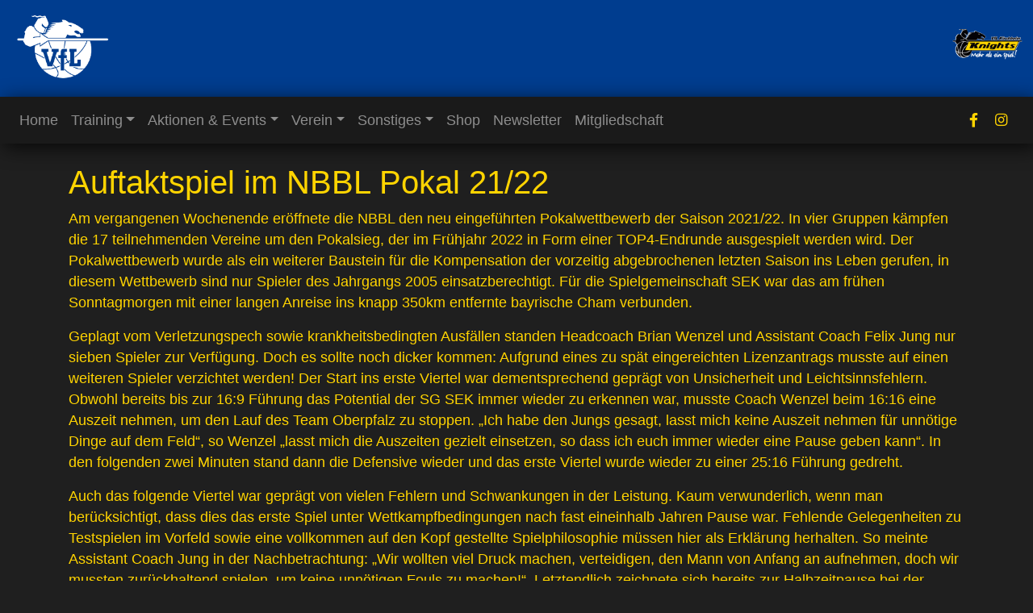

--- FILE ---
content_type: text/html; charset=UTF-8
request_url: https://vflbb.de/auftaktspiel-im-nbbl-pokal-21-22-1327/
body_size: 14111
content:
<!DOCTYPE html>
<html lang="en">
<head>
    <meta charset="UTF-8">
    <meta name="viewport" content="width=device-width, initial-scale=1.0">
    <meta http-equiv="X-UA-Compatible" content="ie=edge">
    <title>
        VfL Kirchheim Basketball    </title>

    <style>
#wpadminbar #wp-admin-bar-wsm_free_top_button .ab-icon:before {
	content: "\f239";
	color: #FF9800;
	top: 3px;
}
</style><meta name='robots' content='max-image-preview:large' />
<link rel="alternate" type="application/rss+xml" title="VfL Kirchheim Basketball &raquo; Auftaktspiel im NBBL Pokal 21/22-Kommentar-Feed" href="https://vflbb.de/auftaktspiel-im-nbbl-pokal-21-22-1327/feed/" />
<link rel="alternate" title="oEmbed (JSON)" type="application/json+oembed" href="https://vflbb.de/wp-json/oembed/1.0/embed?url=https%3A%2F%2Fvflbb.de%2Fauftaktspiel-im-nbbl-pokal-21-22-1327%2F" />
<link rel="alternate" title="oEmbed (XML)" type="text/xml+oembed" href="https://vflbb.de/wp-json/oembed/1.0/embed?url=https%3A%2F%2Fvflbb.de%2Fauftaktspiel-im-nbbl-pokal-21-22-1327%2F&#038;format=xml" />
<style id='wp-img-auto-sizes-contain-inline-css' type='text/css'>
img:is([sizes=auto i],[sizes^="auto," i]){contain-intrinsic-size:3000px 1500px}
/*# sourceURL=wp-img-auto-sizes-contain-inline-css */
</style>
<style id='wp-emoji-styles-inline-css' type='text/css'>

	img.wp-smiley, img.emoji {
		display: inline !important;
		border: none !important;
		box-shadow: none !important;
		height: 1em !important;
		width: 1em !important;
		margin: 0 0.07em !important;
		vertical-align: -0.1em !important;
		background: none !important;
		padding: 0 !important;
	}
/*# sourceURL=wp-emoji-styles-inline-css */
</style>
<style id='wp-block-library-inline-css' type='text/css'>
:root{--wp-block-synced-color:#7a00df;--wp-block-synced-color--rgb:122,0,223;--wp-bound-block-color:var(--wp-block-synced-color);--wp-editor-canvas-background:#ddd;--wp-admin-theme-color:#007cba;--wp-admin-theme-color--rgb:0,124,186;--wp-admin-theme-color-darker-10:#006ba1;--wp-admin-theme-color-darker-10--rgb:0,107,160.5;--wp-admin-theme-color-darker-20:#005a87;--wp-admin-theme-color-darker-20--rgb:0,90,135;--wp-admin-border-width-focus:2px}@media (min-resolution:192dpi){:root{--wp-admin-border-width-focus:1.5px}}.wp-element-button{cursor:pointer}:root .has-very-light-gray-background-color{background-color:#eee}:root .has-very-dark-gray-background-color{background-color:#313131}:root .has-very-light-gray-color{color:#eee}:root .has-very-dark-gray-color{color:#313131}:root .has-vivid-green-cyan-to-vivid-cyan-blue-gradient-background{background:linear-gradient(135deg,#00d084,#0693e3)}:root .has-purple-crush-gradient-background{background:linear-gradient(135deg,#34e2e4,#4721fb 50%,#ab1dfe)}:root .has-hazy-dawn-gradient-background{background:linear-gradient(135deg,#faaca8,#dad0ec)}:root .has-subdued-olive-gradient-background{background:linear-gradient(135deg,#fafae1,#67a671)}:root .has-atomic-cream-gradient-background{background:linear-gradient(135deg,#fdd79a,#004a59)}:root .has-nightshade-gradient-background{background:linear-gradient(135deg,#330968,#31cdcf)}:root .has-midnight-gradient-background{background:linear-gradient(135deg,#020381,#2874fc)}:root{--wp--preset--font-size--normal:16px;--wp--preset--font-size--huge:42px}.has-regular-font-size{font-size:1em}.has-larger-font-size{font-size:2.625em}.has-normal-font-size{font-size:var(--wp--preset--font-size--normal)}.has-huge-font-size{font-size:var(--wp--preset--font-size--huge)}.has-text-align-center{text-align:center}.has-text-align-left{text-align:left}.has-text-align-right{text-align:right}.has-fit-text{white-space:nowrap!important}#end-resizable-editor-section{display:none}.aligncenter{clear:both}.items-justified-left{justify-content:flex-start}.items-justified-center{justify-content:center}.items-justified-right{justify-content:flex-end}.items-justified-space-between{justify-content:space-between}.screen-reader-text{border:0;clip-path:inset(50%);height:1px;margin:-1px;overflow:hidden;padding:0;position:absolute;width:1px;word-wrap:normal!important}.screen-reader-text:focus{background-color:#ddd;clip-path:none;color:#444;display:block;font-size:1em;height:auto;left:5px;line-height:normal;padding:15px 23px 14px;text-decoration:none;top:5px;width:auto;z-index:100000}html :where(.has-border-color){border-style:solid}html :where([style*=border-top-color]){border-top-style:solid}html :where([style*=border-right-color]){border-right-style:solid}html :where([style*=border-bottom-color]){border-bottom-style:solid}html :where([style*=border-left-color]){border-left-style:solid}html :where([style*=border-width]){border-style:solid}html :where([style*=border-top-width]){border-top-style:solid}html :where([style*=border-right-width]){border-right-style:solid}html :where([style*=border-bottom-width]){border-bottom-style:solid}html :where([style*=border-left-width]){border-left-style:solid}html :where(img[class*=wp-image-]){height:auto;max-width:100%}:where(figure){margin:0 0 1em}html :where(.is-position-sticky){--wp-admin--admin-bar--position-offset:var(--wp-admin--admin-bar--height,0px)}@media screen and (max-width:600px){html :where(.is-position-sticky){--wp-admin--admin-bar--position-offset:0px}}

/*# sourceURL=wp-block-library-inline-css */
</style><style id='wp-block-image-inline-css' type='text/css'>
.wp-block-image>a,.wp-block-image>figure>a{display:inline-block}.wp-block-image img{box-sizing:border-box;height:auto;max-width:100%;vertical-align:bottom}@media not (prefers-reduced-motion){.wp-block-image img.hide{visibility:hidden}.wp-block-image img.show{animation:show-content-image .4s}}.wp-block-image[style*=border-radius] img,.wp-block-image[style*=border-radius]>a{border-radius:inherit}.wp-block-image.has-custom-border img{box-sizing:border-box}.wp-block-image.aligncenter{text-align:center}.wp-block-image.alignfull>a,.wp-block-image.alignwide>a{width:100%}.wp-block-image.alignfull img,.wp-block-image.alignwide img{height:auto;width:100%}.wp-block-image .aligncenter,.wp-block-image .alignleft,.wp-block-image .alignright,.wp-block-image.aligncenter,.wp-block-image.alignleft,.wp-block-image.alignright{display:table}.wp-block-image .aligncenter>figcaption,.wp-block-image .alignleft>figcaption,.wp-block-image .alignright>figcaption,.wp-block-image.aligncenter>figcaption,.wp-block-image.alignleft>figcaption,.wp-block-image.alignright>figcaption{caption-side:bottom;display:table-caption}.wp-block-image .alignleft{float:left;margin:.5em 1em .5em 0}.wp-block-image .alignright{float:right;margin:.5em 0 .5em 1em}.wp-block-image .aligncenter{margin-left:auto;margin-right:auto}.wp-block-image :where(figcaption){margin-bottom:1em;margin-top:.5em}.wp-block-image.is-style-circle-mask img{border-radius:9999px}@supports ((-webkit-mask-image:none) or (mask-image:none)) or (-webkit-mask-image:none){.wp-block-image.is-style-circle-mask img{border-radius:0;-webkit-mask-image:url('data:image/svg+xml;utf8,<svg viewBox="0 0 100 100" xmlns="http://www.w3.org/2000/svg"><circle cx="50" cy="50" r="50"/></svg>');mask-image:url('data:image/svg+xml;utf8,<svg viewBox="0 0 100 100" xmlns="http://www.w3.org/2000/svg"><circle cx="50" cy="50" r="50"/></svg>');mask-mode:alpha;-webkit-mask-position:center;mask-position:center;-webkit-mask-repeat:no-repeat;mask-repeat:no-repeat;-webkit-mask-size:contain;mask-size:contain}}:root :where(.wp-block-image.is-style-rounded img,.wp-block-image .is-style-rounded img){border-radius:9999px}.wp-block-image figure{margin:0}.wp-lightbox-container{display:flex;flex-direction:column;position:relative}.wp-lightbox-container img{cursor:zoom-in}.wp-lightbox-container img:hover+button{opacity:1}.wp-lightbox-container button{align-items:center;backdrop-filter:blur(16px) saturate(180%);background-color:#5a5a5a40;border:none;border-radius:4px;cursor:zoom-in;display:flex;height:20px;justify-content:center;opacity:0;padding:0;position:absolute;right:16px;text-align:center;top:16px;width:20px;z-index:100}@media not (prefers-reduced-motion){.wp-lightbox-container button{transition:opacity .2s ease}}.wp-lightbox-container button:focus-visible{outline:3px auto #5a5a5a40;outline:3px auto -webkit-focus-ring-color;outline-offset:3px}.wp-lightbox-container button:hover{cursor:pointer;opacity:1}.wp-lightbox-container button:focus{opacity:1}.wp-lightbox-container button:focus,.wp-lightbox-container button:hover,.wp-lightbox-container button:not(:hover):not(:active):not(.has-background){background-color:#5a5a5a40;border:none}.wp-lightbox-overlay{box-sizing:border-box;cursor:zoom-out;height:100vh;left:0;overflow:hidden;position:fixed;top:0;visibility:hidden;width:100%;z-index:100000}.wp-lightbox-overlay .close-button{align-items:center;cursor:pointer;display:flex;justify-content:center;min-height:40px;min-width:40px;padding:0;position:absolute;right:calc(env(safe-area-inset-right) + 16px);top:calc(env(safe-area-inset-top) + 16px);z-index:5000000}.wp-lightbox-overlay .close-button:focus,.wp-lightbox-overlay .close-button:hover,.wp-lightbox-overlay .close-button:not(:hover):not(:active):not(.has-background){background:none;border:none}.wp-lightbox-overlay .lightbox-image-container{height:var(--wp--lightbox-container-height);left:50%;overflow:hidden;position:absolute;top:50%;transform:translate(-50%,-50%);transform-origin:top left;width:var(--wp--lightbox-container-width);z-index:9999999999}.wp-lightbox-overlay .wp-block-image{align-items:center;box-sizing:border-box;display:flex;height:100%;justify-content:center;margin:0;position:relative;transform-origin:0 0;width:100%;z-index:3000000}.wp-lightbox-overlay .wp-block-image img{height:var(--wp--lightbox-image-height);min-height:var(--wp--lightbox-image-height);min-width:var(--wp--lightbox-image-width);width:var(--wp--lightbox-image-width)}.wp-lightbox-overlay .wp-block-image figcaption{display:none}.wp-lightbox-overlay button{background:none;border:none}.wp-lightbox-overlay .scrim{background-color:#fff;height:100%;opacity:.9;position:absolute;width:100%;z-index:2000000}.wp-lightbox-overlay.active{visibility:visible}@media not (prefers-reduced-motion){.wp-lightbox-overlay.active{animation:turn-on-visibility .25s both}.wp-lightbox-overlay.active img{animation:turn-on-visibility .35s both}.wp-lightbox-overlay.show-closing-animation:not(.active){animation:turn-off-visibility .35s both}.wp-lightbox-overlay.show-closing-animation:not(.active) img{animation:turn-off-visibility .25s both}.wp-lightbox-overlay.zoom.active{animation:none;opacity:1;visibility:visible}.wp-lightbox-overlay.zoom.active .lightbox-image-container{animation:lightbox-zoom-in .4s}.wp-lightbox-overlay.zoom.active .lightbox-image-container img{animation:none}.wp-lightbox-overlay.zoom.active .scrim{animation:turn-on-visibility .4s forwards}.wp-lightbox-overlay.zoom.show-closing-animation:not(.active){animation:none}.wp-lightbox-overlay.zoom.show-closing-animation:not(.active) .lightbox-image-container{animation:lightbox-zoom-out .4s}.wp-lightbox-overlay.zoom.show-closing-animation:not(.active) .lightbox-image-container img{animation:none}.wp-lightbox-overlay.zoom.show-closing-animation:not(.active) .scrim{animation:turn-off-visibility .4s forwards}}@keyframes show-content-image{0%{visibility:hidden}99%{visibility:hidden}to{visibility:visible}}@keyframes turn-on-visibility{0%{opacity:0}to{opacity:1}}@keyframes turn-off-visibility{0%{opacity:1;visibility:visible}99%{opacity:0;visibility:visible}to{opacity:0;visibility:hidden}}@keyframes lightbox-zoom-in{0%{transform:translate(calc((-100vw + var(--wp--lightbox-scrollbar-width))/2 + var(--wp--lightbox-initial-left-position)),calc(-50vh + var(--wp--lightbox-initial-top-position))) scale(var(--wp--lightbox-scale))}to{transform:translate(-50%,-50%) scale(1)}}@keyframes lightbox-zoom-out{0%{transform:translate(-50%,-50%) scale(1);visibility:visible}99%{visibility:visible}to{transform:translate(calc((-100vw + var(--wp--lightbox-scrollbar-width))/2 + var(--wp--lightbox-initial-left-position)),calc(-50vh + var(--wp--lightbox-initial-top-position))) scale(var(--wp--lightbox-scale));visibility:hidden}}
/*# sourceURL=https://vflbb.de/wp-includes/blocks/image/style.min.css */
</style>
<style id='wp-block-paragraph-inline-css' type='text/css'>
.is-small-text{font-size:.875em}.is-regular-text{font-size:1em}.is-large-text{font-size:2.25em}.is-larger-text{font-size:3em}.has-drop-cap:not(:focus):first-letter{float:left;font-size:8.4em;font-style:normal;font-weight:100;line-height:.68;margin:.05em .1em 0 0;text-transform:uppercase}body.rtl .has-drop-cap:not(:focus):first-letter{float:none;margin-left:.1em}p.has-drop-cap.has-background{overflow:hidden}:root :where(p.has-background){padding:1.25em 2.375em}:where(p.has-text-color:not(.has-link-color)) a{color:inherit}p.has-text-align-left[style*="writing-mode:vertical-lr"],p.has-text-align-right[style*="writing-mode:vertical-rl"]{rotate:180deg}
/*# sourceURL=https://vflbb.de/wp-includes/blocks/paragraph/style.min.css */
</style>
<style id='global-styles-inline-css' type='text/css'>
:root{--wp--preset--aspect-ratio--square: 1;--wp--preset--aspect-ratio--4-3: 4/3;--wp--preset--aspect-ratio--3-4: 3/4;--wp--preset--aspect-ratio--3-2: 3/2;--wp--preset--aspect-ratio--2-3: 2/3;--wp--preset--aspect-ratio--16-9: 16/9;--wp--preset--aspect-ratio--9-16: 9/16;--wp--preset--color--black: #000000;--wp--preset--color--cyan-bluish-gray: #abb8c3;--wp--preset--color--white: #ffffff;--wp--preset--color--pale-pink: #f78da7;--wp--preset--color--vivid-red: #cf2e2e;--wp--preset--color--luminous-vivid-orange: #ff6900;--wp--preset--color--luminous-vivid-amber: #fcb900;--wp--preset--color--light-green-cyan: #7bdcb5;--wp--preset--color--vivid-green-cyan: #00d084;--wp--preset--color--pale-cyan-blue: #8ed1fc;--wp--preset--color--vivid-cyan-blue: #0693e3;--wp--preset--color--vivid-purple: #9b51e0;--wp--preset--gradient--vivid-cyan-blue-to-vivid-purple: linear-gradient(135deg,rgb(6,147,227) 0%,rgb(155,81,224) 100%);--wp--preset--gradient--light-green-cyan-to-vivid-green-cyan: linear-gradient(135deg,rgb(122,220,180) 0%,rgb(0,208,130) 100%);--wp--preset--gradient--luminous-vivid-amber-to-luminous-vivid-orange: linear-gradient(135deg,rgb(252,185,0) 0%,rgb(255,105,0) 100%);--wp--preset--gradient--luminous-vivid-orange-to-vivid-red: linear-gradient(135deg,rgb(255,105,0) 0%,rgb(207,46,46) 100%);--wp--preset--gradient--very-light-gray-to-cyan-bluish-gray: linear-gradient(135deg,rgb(238,238,238) 0%,rgb(169,184,195) 100%);--wp--preset--gradient--cool-to-warm-spectrum: linear-gradient(135deg,rgb(74,234,220) 0%,rgb(151,120,209) 20%,rgb(207,42,186) 40%,rgb(238,44,130) 60%,rgb(251,105,98) 80%,rgb(254,248,76) 100%);--wp--preset--gradient--blush-light-purple: linear-gradient(135deg,rgb(255,206,236) 0%,rgb(152,150,240) 100%);--wp--preset--gradient--blush-bordeaux: linear-gradient(135deg,rgb(254,205,165) 0%,rgb(254,45,45) 50%,rgb(107,0,62) 100%);--wp--preset--gradient--luminous-dusk: linear-gradient(135deg,rgb(255,203,112) 0%,rgb(199,81,192) 50%,rgb(65,88,208) 100%);--wp--preset--gradient--pale-ocean: linear-gradient(135deg,rgb(255,245,203) 0%,rgb(182,227,212) 50%,rgb(51,167,181) 100%);--wp--preset--gradient--electric-grass: linear-gradient(135deg,rgb(202,248,128) 0%,rgb(113,206,126) 100%);--wp--preset--gradient--midnight: linear-gradient(135deg,rgb(2,3,129) 0%,rgb(40,116,252) 100%);--wp--preset--font-size--small: 13px;--wp--preset--font-size--medium: 20px;--wp--preset--font-size--large: 36px;--wp--preset--font-size--x-large: 42px;--wp--preset--spacing--20: 0.44rem;--wp--preset--spacing--30: 0.67rem;--wp--preset--spacing--40: 1rem;--wp--preset--spacing--50: 1.5rem;--wp--preset--spacing--60: 2.25rem;--wp--preset--spacing--70: 3.38rem;--wp--preset--spacing--80: 5.06rem;--wp--preset--shadow--natural: 6px 6px 9px rgba(0, 0, 0, 0.2);--wp--preset--shadow--deep: 12px 12px 50px rgba(0, 0, 0, 0.4);--wp--preset--shadow--sharp: 6px 6px 0px rgba(0, 0, 0, 0.2);--wp--preset--shadow--outlined: 6px 6px 0px -3px rgb(255, 255, 255), 6px 6px rgb(0, 0, 0);--wp--preset--shadow--crisp: 6px 6px 0px rgb(0, 0, 0);}:where(.is-layout-flex){gap: 0.5em;}:where(.is-layout-grid){gap: 0.5em;}body .is-layout-flex{display: flex;}.is-layout-flex{flex-wrap: wrap;align-items: center;}.is-layout-flex > :is(*, div){margin: 0;}body .is-layout-grid{display: grid;}.is-layout-grid > :is(*, div){margin: 0;}:where(.wp-block-columns.is-layout-flex){gap: 2em;}:where(.wp-block-columns.is-layout-grid){gap: 2em;}:where(.wp-block-post-template.is-layout-flex){gap: 1.25em;}:where(.wp-block-post-template.is-layout-grid){gap: 1.25em;}.has-black-color{color: var(--wp--preset--color--black) !important;}.has-cyan-bluish-gray-color{color: var(--wp--preset--color--cyan-bluish-gray) !important;}.has-white-color{color: var(--wp--preset--color--white) !important;}.has-pale-pink-color{color: var(--wp--preset--color--pale-pink) !important;}.has-vivid-red-color{color: var(--wp--preset--color--vivid-red) !important;}.has-luminous-vivid-orange-color{color: var(--wp--preset--color--luminous-vivid-orange) !important;}.has-luminous-vivid-amber-color{color: var(--wp--preset--color--luminous-vivid-amber) !important;}.has-light-green-cyan-color{color: var(--wp--preset--color--light-green-cyan) !important;}.has-vivid-green-cyan-color{color: var(--wp--preset--color--vivid-green-cyan) !important;}.has-pale-cyan-blue-color{color: var(--wp--preset--color--pale-cyan-blue) !important;}.has-vivid-cyan-blue-color{color: var(--wp--preset--color--vivid-cyan-blue) !important;}.has-vivid-purple-color{color: var(--wp--preset--color--vivid-purple) !important;}.has-black-background-color{background-color: var(--wp--preset--color--black) !important;}.has-cyan-bluish-gray-background-color{background-color: var(--wp--preset--color--cyan-bluish-gray) !important;}.has-white-background-color{background-color: var(--wp--preset--color--white) !important;}.has-pale-pink-background-color{background-color: var(--wp--preset--color--pale-pink) !important;}.has-vivid-red-background-color{background-color: var(--wp--preset--color--vivid-red) !important;}.has-luminous-vivid-orange-background-color{background-color: var(--wp--preset--color--luminous-vivid-orange) !important;}.has-luminous-vivid-amber-background-color{background-color: var(--wp--preset--color--luminous-vivid-amber) !important;}.has-light-green-cyan-background-color{background-color: var(--wp--preset--color--light-green-cyan) !important;}.has-vivid-green-cyan-background-color{background-color: var(--wp--preset--color--vivid-green-cyan) !important;}.has-pale-cyan-blue-background-color{background-color: var(--wp--preset--color--pale-cyan-blue) !important;}.has-vivid-cyan-blue-background-color{background-color: var(--wp--preset--color--vivid-cyan-blue) !important;}.has-vivid-purple-background-color{background-color: var(--wp--preset--color--vivid-purple) !important;}.has-black-border-color{border-color: var(--wp--preset--color--black) !important;}.has-cyan-bluish-gray-border-color{border-color: var(--wp--preset--color--cyan-bluish-gray) !important;}.has-white-border-color{border-color: var(--wp--preset--color--white) !important;}.has-pale-pink-border-color{border-color: var(--wp--preset--color--pale-pink) !important;}.has-vivid-red-border-color{border-color: var(--wp--preset--color--vivid-red) !important;}.has-luminous-vivid-orange-border-color{border-color: var(--wp--preset--color--luminous-vivid-orange) !important;}.has-luminous-vivid-amber-border-color{border-color: var(--wp--preset--color--luminous-vivid-amber) !important;}.has-light-green-cyan-border-color{border-color: var(--wp--preset--color--light-green-cyan) !important;}.has-vivid-green-cyan-border-color{border-color: var(--wp--preset--color--vivid-green-cyan) !important;}.has-pale-cyan-blue-border-color{border-color: var(--wp--preset--color--pale-cyan-blue) !important;}.has-vivid-cyan-blue-border-color{border-color: var(--wp--preset--color--vivid-cyan-blue) !important;}.has-vivid-purple-border-color{border-color: var(--wp--preset--color--vivid-purple) !important;}.has-vivid-cyan-blue-to-vivid-purple-gradient-background{background: var(--wp--preset--gradient--vivid-cyan-blue-to-vivid-purple) !important;}.has-light-green-cyan-to-vivid-green-cyan-gradient-background{background: var(--wp--preset--gradient--light-green-cyan-to-vivid-green-cyan) !important;}.has-luminous-vivid-amber-to-luminous-vivid-orange-gradient-background{background: var(--wp--preset--gradient--luminous-vivid-amber-to-luminous-vivid-orange) !important;}.has-luminous-vivid-orange-to-vivid-red-gradient-background{background: var(--wp--preset--gradient--luminous-vivid-orange-to-vivid-red) !important;}.has-very-light-gray-to-cyan-bluish-gray-gradient-background{background: var(--wp--preset--gradient--very-light-gray-to-cyan-bluish-gray) !important;}.has-cool-to-warm-spectrum-gradient-background{background: var(--wp--preset--gradient--cool-to-warm-spectrum) !important;}.has-blush-light-purple-gradient-background{background: var(--wp--preset--gradient--blush-light-purple) !important;}.has-blush-bordeaux-gradient-background{background: var(--wp--preset--gradient--blush-bordeaux) !important;}.has-luminous-dusk-gradient-background{background: var(--wp--preset--gradient--luminous-dusk) !important;}.has-pale-ocean-gradient-background{background: var(--wp--preset--gradient--pale-ocean) !important;}.has-electric-grass-gradient-background{background: var(--wp--preset--gradient--electric-grass) !important;}.has-midnight-gradient-background{background: var(--wp--preset--gradient--midnight) !important;}.has-small-font-size{font-size: var(--wp--preset--font-size--small) !important;}.has-medium-font-size{font-size: var(--wp--preset--font-size--medium) !important;}.has-large-font-size{font-size: var(--wp--preset--font-size--large) !important;}.has-x-large-font-size{font-size: var(--wp--preset--font-size--x-large) !important;}
/*# sourceURL=global-styles-inline-css */
</style>

<style id='classic-theme-styles-inline-css' type='text/css'>
/*! This file is auto-generated */
.wp-block-button__link{color:#fff;background-color:#32373c;border-radius:9999px;box-shadow:none;text-decoration:none;padding:calc(.667em + 2px) calc(1.333em + 2px);font-size:1.125em}.wp-block-file__button{background:#32373c;color:#fff;text-decoration:none}
/*# sourceURL=/wp-includes/css/classic-themes.min.css */
</style>
<link rel='stylesheet' id='wsm-style-css' href='https://vflbb.de/wp-content/plugins/wp-stats-manager/css/style.css?ver=1.2' type='text/css' media='all' />
<link rel='stylesheet' id='main-styles-css' href='https://vflbb.de/wp-content/themes/vflbasketball/style.css?ver=6.9' type='text/css' media='all' />
<link rel='stylesheet' id='fontawesome-css' href='https://vflbb.de/wp-content/themes/vflbasketball/fontawesome/css/all.min.css?ver=6.9' type='text/css' media='all' />
<link rel="https://api.w.org/" href="https://vflbb.de/wp-json/" /><link rel="alternate" title="JSON" type="application/json" href="https://vflbb.de/wp-json/wp/v2/posts/1327" /><link rel="EditURI" type="application/rsd+xml" title="RSD" href="https://vflbb.de/xmlrpc.php?rsd" />
<meta name="generator" content="WordPress 6.9" />
<link rel="canonical" href="https://vflbb.de/auftaktspiel-im-nbbl-pokal-21-22-1327/" />
<link rel='shortlink' href='https://vflbb.de/?p=1327' />

        <!-- Wordpress Stats Manager -->
        <script type="text/javascript">
            var _wsm = _wsm || [];
            _wsm.push(['trackPageView']);
            _wsm.push(['enableLinkTracking']);
            _wsm.push(['enableHeartBeatTimer']);
            (function() {
                var u = "https://vflbb.de/wp-content/plugins/wp-stats-manager/";
                _wsm.push(['setUrlReferrer', ""]);
                _wsm.push(['setTrackerUrl', "https://vflbb.de/?wmcAction=wmcTrack"]);
                _wsm.push(['setSiteId', "1"]);
                _wsm.push(['setPageId', "1327"]);
                _wsm.push(['setWpUserId', "0"]);
                var d = document,
                    g = d.createElement('script'),
                    s = d.getElementsByTagName('script')[0];
                g.type = 'text/javascript';
                g.async = true;
                g.defer = true;
                g.src = u + 'js/wsm_new.js';
                s.parentNode.insertBefore(g, s);
            })();
        </script>
        <!-- End Wordpress Stats Manager Code -->
<link rel="icon" href="https://vflbb.de/wp-content/uploads/2020/07/cropped-vflbb-favicon-32x32.png" sizes="32x32" />
<link rel="icon" href="https://vflbb.de/wp-content/uploads/2020/07/cropped-vflbb-favicon-192x192.png" sizes="192x192" />
<link rel="apple-touch-icon" href="https://vflbb.de/wp-content/uploads/2020/07/cropped-vflbb-favicon-180x180.png" />
<meta name="msapplication-TileImage" content="https://vflbb.de/wp-content/uploads/2020/07/cropped-vflbb-favicon-270x270.png" />
</head>
<body class="wp-singular post-template-default single single-post postid-1327 single-format-standard wp-theme-vflbasketball">

          <div class="header">
        <div class="brand-logo">
                    <a href="https://vflbb.de">
              <img src="https://vflbb.de/wp-content/uploads/2023/10/Logo-VfL-weiss.png" alt="VfL Logo">
            </a>
                  </div>

        <div class="other-logos">
          
          
          
                      <a href="https://kirchheim-knights.de/" target="_blank" rel="nofollow">
              <img src="https://vflbb.de/wp-content/uploads/2020/03/knights.png" alt="Kirchheim Knights">
            </a>
                  </div>
      </div>
    
    <nav class="navbar navbar-expand-lg navbar-dark bg-dark">
            <button class="navbar-toggler" type="button" data-toggle="collapse" data-target="#headerNav" aria-controls="navbarSupportedContent" aria-expanded="false" aria-label="Toggle navigation">
        <span class="navbar-toggler-icon"></span>
      </button>

      <div id="headerNav" class="collapse navbar-collapse"><ul id="menu-header" class="navbar-nav"><li itemscope="itemscope" itemtype="https://www.schema.org/SiteNavigationElement" id="menu-item-430" class="menu-item menu-item-type-custom menu-item-object-custom menu-item-430 nav-item"><a title="Home" href="/" class="nav-link">Home</a></li>
<li itemscope="itemscope" itemtype="https://www.schema.org/SiteNavigationElement" id="menu-item-3864" class="menu-item menu-item-type-post_type menu-item-object-page menu-item-has-children dropdown menu-item-3864 nav-item"><a title="Training" href="#" data-toggle="dropdown" aria-haspopup="true" aria-expanded="false" class="dropdown-toggle nav-link" id="menu-item-dropdown-3864">Training</a>
<ul class="dropdown-menu" aria-labelledby="menu-item-dropdown-3864" role="menu">
	<li itemscope="itemscope" itemtype="https://www.schema.org/SiteNavigationElement" id="menu-item-5620" class="menu-item menu-item-type-post_type menu-item-object-page menu-item-5620 nav-item"><a title="Schnuppern &amp; Probetraining" href="https://vflbb.de/schnuppern-probetraining-2/" class="dropdown-item">Schnuppern &amp; Probetraining</a></li>
	<li itemscope="itemscope" itemtype="https://www.schema.org/SiteNavigationElement" id="menu-item-5623" class="menu-item menu-item-type-post_type menu-item-object-page menu-item-5623 nav-item"><a title="Trainingszeiten 25/26" href="https://vflbb.de/trainingszeiten-25-26/" class="dropdown-item">Trainingszeiten 25/26</a></li>
	<li itemscope="itemscope" itemtype="https://www.schema.org/SiteNavigationElement" id="menu-item-4758" class="menu-item menu-item-type-post_type menu-item-object-page menu-item-4758 nav-item"><a title="Trainer &amp; Kontaktdaten" href="https://vflbb.de/trainer-kontakt/" class="dropdown-item">Trainer &amp; Kontaktdaten</a></li>
	<li itemscope="itemscope" itemtype="https://www.schema.org/SiteNavigationElement" id="menu-item-2168" class="menu-item menu-item-type-post_type menu-item-object-page menu-item-2168 nav-item"><a title="Unsere Hallen" href="https://vflbb.de/unsere-hallen/" class="dropdown-item">Unsere Hallen</a></li>
	<li itemscope="itemscope" itemtype="https://www.schema.org/SiteNavigationElement" id="menu-item-6535" class="menu-item menu-item-type-post_type menu-item-object-post menu-item-6535 nav-item"><a title="Warteliste" href="https://vflbb.de/aufnahmestopp-warteliste-5976/" class="dropdown-item">Warteliste</a></li>
</ul>
</li>
<li itemscope="itemscope" itemtype="https://www.schema.org/SiteNavigationElement" id="menu-item-28" class="menu-item menu-item-type-post_type menu-item-object-page menu-item-has-children dropdown menu-item-28 nav-item"><a title="Aktionen &amp; Events" href="#" data-toggle="dropdown" aria-haspopup="true" aria-expanded="false" class="dropdown-toggle nav-link" id="menu-item-dropdown-28">Aktionen &amp; Events</a>
<ul class="dropdown-menu" aria-labelledby="menu-item-dropdown-28" role="menu">
	<li itemscope="itemscope" itemtype="https://www.schema.org/SiteNavigationElement" id="menu-item-6432" class="menu-item menu-item-type-post_type menu-item-object-page menu-item-6432 nav-item"><a title="Anmeldung Latenight Turnier" href="https://vflbb.de/latenight-2025/" class="dropdown-item">Anmeldung Latenight Turnier</a></li>
	<li itemscope="itemscope" itemtype="https://www.schema.org/SiteNavigationElement" id="menu-item-5212" class="menu-item menu-item-type-post_type menu-item-object-page menu-item-5212 nav-item"><a title="Herbstcamp 2025" href="https://vflbb.de/events/basketball-camp/" class="dropdown-item">Herbstcamp 2025</a></li>
	<li itemscope="itemscope" itemtype="https://www.schema.org/SiteNavigationElement" id="menu-item-5211" class="menu-item menu-item-type-post_type menu-item-object-page menu-item-5211 nav-item"><a title="VfL Kirchheim &#038; Bozic Knights Skillscamp" href="https://vflbb.de/knights-skillscamp/" class="dropdown-item">VfL Kirchheim &#038; Bozic Knights Skillscamp</a></li>
	<li itemscope="itemscope" itemtype="https://www.schema.org/SiteNavigationElement" id="menu-item-4335" class="menu-item menu-item-type-post_type menu-item-object-page menu-item-4335 nav-item"><a title="VfL Basketball Shooting Shirts" href="https://vflbb.de/shooting-shirts-09-2025/" class="dropdown-item">VfL Basketball Shooting Shirts</a></li>
	<li itemscope="itemscope" itemtype="https://www.schema.org/SiteNavigationElement" id="menu-item-5874" class="menu-item menu-item-type-post_type menu-item-object-page menu-item-5874 nav-item"><a title="Kooperation TG Nürtingen Shooting Shirts" href="https://vflbb.de/shooting-shirts-kooperation-tg-nuertingen/" class="dropdown-item">Kooperation TG Nürtingen Shooting Shirts</a></li>
	<li itemscope="itemscope" itemtype="https://www.schema.org/SiteNavigationElement" id="menu-item-4519" class="menu-item menu-item-type-post_type menu-item-object-page menu-item-4519 nav-item"><a title="🏀 Entdecke unsere Vereinskollektion! 🏀" href="https://vflbb.de/vereinskollektion/" class="dropdown-item">🏀 Entdecke unsere Vereinskollektion! 🏀</a></li>
</ul>
</li>
<li itemscope="itemscope" itemtype="https://www.schema.org/SiteNavigationElement" id="menu-item-30" class="menu-item menu-item-type-post_type menu-item-object-page menu-item-has-children dropdown menu-item-30 nav-item"><a title="Verein" href="#" data-toggle="dropdown" aria-haspopup="true" aria-expanded="false" class="dropdown-toggle nav-link" id="menu-item-dropdown-30">Verein</a>
<ul class="dropdown-menu" aria-labelledby="menu-item-dropdown-30" role="menu">
	<li itemscope="itemscope" itemtype="https://www.schema.org/SiteNavigationElement" id="menu-item-5259" class="menu-item menu-item-type-post_type menu-item-object-page menu-item-5259 nav-item"><a title="Aufgabenbörse" href="https://vflbb.de/aufgabenboerse/" class="dropdown-item">Aufgabenbörse</a></li>
	<li itemscope="itemscope" itemtype="https://www.schema.org/SiteNavigationElement" id="menu-item-6536" class="menu-item menu-item-type-post_type menu-item-object-post menu-item-6536 nav-item"><a title="Aufnahmestopp | Warteliste" href="https://vflbb.de/aufnahmestopp-warteliste-5976/" class="dropdown-item">Aufnahmestopp | Warteliste</a></li>
	<li itemscope="itemscope" itemtype="https://www.schema.org/SiteNavigationElement" id="menu-item-1635" class="menu-item menu-item-type-post_type menu-item-object-page menu-item-1635 nav-item"><a title="Anmeldung &amp; Beiträge" href="https://vflbb.de/verein/anmeldung/" class="dropdown-item">Anmeldung &amp; Beiträge</a></li>
	<li itemscope="itemscope" itemtype="https://www.schema.org/SiteNavigationElement" id="menu-item-6051" class="menu-item menu-item-type-custom menu-item-object-custom menu-item-6051 nav-item"><a title="WordPress Login" href="https://vflbb.de/wp-admin" class="dropdown-item">WordPress Login</a></li>
	<li itemscope="itemscope" itemtype="https://www.schema.org/SiteNavigationElement" id="menu-item-244" class="menu-item menu-item-type-post_type menu-item-object-page menu-item-244 nav-item"><a title="Abteilungsführung" href="https://vflbb.de/verein/vereinsfuehrung/" class="dropdown-item">Abteilungsführung</a></li>
	<li itemscope="itemscope" itemtype="https://www.schema.org/SiteNavigationElement" id="menu-item-3142" class="menu-item menu-item-type-post_type menu-item-object-page menu-item-3142 nav-item"><a title="Spenden" href="https://vflbb.de/spenden/" class="dropdown-item">Spenden</a></li>
	<li itemscope="itemscope" itemtype="https://www.schema.org/SiteNavigationElement" id="menu-item-4731" class="menu-item menu-item-type-post_type menu-item-object-page menu-item-4731 nav-item"><a title="Downloads" href="https://vflbb.de/downloads/" class="dropdown-item">Downloads</a></li>
	<li itemscope="itemscope" itemtype="https://www.schema.org/SiteNavigationElement" id="menu-item-32" class="menu-item menu-item-type-post_type menu-item-object-page menu-item-32 nav-item"><a title="Kontakt" href="https://vflbb.de/verein/kontakt/" class="dropdown-item">Kontakt</a></li>
</ul>
</li>
<li itemscope="itemscope" itemtype="https://www.schema.org/SiteNavigationElement" id="menu-item-3867" class="menu-item menu-item-type-post_type menu-item-object-page menu-item-has-children dropdown menu-item-3867 nav-item"><a title="Sonstiges" href="#" data-toggle="dropdown" aria-haspopup="true" aria-expanded="false" class="dropdown-toggle nav-link" id="menu-item-dropdown-3867">Sonstiges</a>
<ul class="dropdown-menu" aria-labelledby="menu-item-dropdown-3867" role="menu">
	<li itemscope="itemscope" itemtype="https://www.schema.org/SiteNavigationElement" id="menu-item-5189" class="menu-item menu-item-type-post_type menu-item-object-post menu-item-5189 nav-item"><a title="Tablet | Digital Score Sheet Infos" href="https://vflbb.de/tablet-digital-score-sheet-infos-5161/" class="dropdown-item">Tablet | Digital Score Sheet Infos</a></li>
	<li itemscope="itemscope" itemtype="https://www.schema.org/SiteNavigationElement" id="menu-item-3874" class="menu-item menu-item-type-custom menu-item-object-custom menu-item-3874 nav-item"><a title="Ausbildung Schiedsrichter (BBW)" href="https://www.basketball-bw.de/Schiedsrichter/Ausbildung/" class="dropdown-item">Ausbildung Schiedsrichter (BBW)</a></li>
	<li itemscope="itemscope" itemtype="https://www.schema.org/SiteNavigationElement" id="menu-item-1705" class="menu-item menu-item-type-post_type menu-item-object-page menu-item-1705 nav-item"><a title="Unsere Hallen" href="https://vflbb.de/unsere-hallen/" class="dropdown-item">Unsere Hallen</a></li>
	<li itemscope="itemscope" itemtype="https://www.schema.org/SiteNavigationElement" id="menu-item-4768" class="menu-item menu-item-type-post_type menu-item-object-page menu-item-4768 nav-item"><a title="Trainer &amp; Kontaktdaten" href="https://vflbb.de/trainer-kontakt/" class="dropdown-item">Trainer &amp; Kontaktdaten</a></li>
	<li itemscope="itemscope" itemtype="https://www.schema.org/SiteNavigationElement" id="menu-item-347" class="menu-item menu-item-type-post_type menu-item-object-page menu-item-347 nav-item"><a title="Hobby-Team (aka Mixed Team)" href="https://vflbb.de/freizeit/mixed-gruppe/" class="dropdown-item">Hobby-Team (aka Mixed Team)</a></li>
	<li itemscope="itemscope" itemtype="https://www.schema.org/SiteNavigationElement" id="menu-item-346" class="menu-item menu-item-type-post_type menu-item-object-page menu-item-346 nav-item"><a title="Senioren" href="https://vflbb.de/freizeit/senioren/" class="dropdown-item">Senioren</a></li>
	<li itemscope="itemscope" itemtype="https://www.schema.org/SiteNavigationElement" id="menu-item-335" class="menu-item menu-item-type-post_type menu-item-object-page menu-item-335 nav-item"><a title="Ritterliga" href="https://vflbb.de/ritterliga/" class="dropdown-item">Ritterliga</a></li>
	<li itemscope="itemscope" itemtype="https://www.schema.org/SiteNavigationElement" id="menu-item-334" class="menu-item menu-item-type-post_type menu-item-object-page menu-item-334 nav-item"><a title="Schul-AGs" href="https://vflbb.de/schul-ags/" class="dropdown-item">Schul-AGs</a></li>
</ul>
</li>
<li itemscope="itemscope" itemtype="https://www.schema.org/SiteNavigationElement" id="menu-item-5345" class="menu-item menu-item-type-custom menu-item-object-custom menu-item-5345 nav-item"><a title="Shop" href="https://www.11teamsports.com/de-de/clubshop/vfl-kirchheim/" class="nav-link">Shop</a></li>
<li itemscope="itemscope" itemtype="https://www.schema.org/SiteNavigationElement" id="menu-item-2147" class="menu-item menu-item-type-post_type menu-item-object-page menu-item-2147 nav-item"><a title="Newsletter" href="https://vflbb.de/verein/newsletter-vflbb/" class="nav-link">Newsletter</a></li>
<li itemscope="itemscope" itemtype="https://www.schema.org/SiteNavigationElement" id="menu-item-2812" class="menu-item menu-item-type-post_type menu-item-object-page menu-item-2812 nav-item"><a title="Mitgliedschaft" href="https://vflbb.de/verein/anmeldung/" class="nav-link">Mitgliedschaft</a></li>
</ul></div>
              <span class="navbar-text mr-3">
                      <a href="https://www.facebook.com/VfL-Kirchheim-Basketball-406526096071099/" target="_blank" rel="nofollow">
              <span class="fab fa-facebook-f mr-3"></span>
            </a>
          
                      <a href="https://instagram.com/vflkirchheimbasketball" target="_blank" rel="nofollow">
              <span class="fab fa-instagram "></span>
            </a>
          
                  </span>
          </nav>
<div class="container mt-4 mb-5">
  <h1> Auftaktspiel im NBBL Pokal 21/22 </h1>

      
<p>Am vergangenen Wochenende eröffnete die NBBL den neu
eingeführten Pokalwettbewerb der Saison 2021/22. In vier Gruppen kämpfen die 17
teilnehmenden Vereine um den Pokalsieg, der im Frühjahr 2022 in Form einer
TOP4-Endrunde ausgespielt werden wird. Der Pokalwettbewerb wurde als ein
weiterer Baustein für die Kompensation der vorzeitig abgebrochenen letzten
Saison ins Leben gerufen, in diesem Wettbewerb sind nur Spieler des Jahrgangs
2005 einsatzberechtigt. Für die Spielgemeinschaft SEK war das am frühen Sonntagmorgen
mit einer langen Anreise ins knapp 350km entfernte bayrische Cham verbunden.</p>



<p>Geplagt vom Verletzungspech sowie krankheitsbedingten
Ausfällen standen Headcoach Brian Wenzel und Assistant Coach Felix Jung nur
sieben Spieler zur Verfügung. Doch es sollte noch dicker kommen: Aufgrund eines
zu spät eingereichten Lizenzantrags musste auf einen weiteren Spieler
verzichtet werden! Der Start ins erste Viertel war dementsprechend geprägt von
Unsicherheit und Leichtsinnsfehlern. Obwohl bereits bis zur 16:9 Führung das
Potential der SG SEK immer wieder zu erkennen war, musste Coach Wenzel beim
16:16 eine Auszeit nehmen, um den Lauf des Team Oberpfalz zu stoppen. „Ich habe
den Jungs gesagt, lasst mich keine Auszeit nehmen für unnötige Dinge auf dem
Feld“, so Wenzel „lasst mich die Auszeiten gezielt einsetzen, so dass ich euch
immer wieder eine Pause geben kann“. In den folgenden zwei Minuten stand dann
die Defensive wieder und das erste Viertel wurde wieder zu einer 25:16 Führung gedreht.</p>



<p>Auch das folgende Viertel war geprägt von vielen Fehlern und
Schwankungen in der Leistung. Kaum verwunderlich, wenn man berücksichtigt, dass
dies das erste Spiel unter Wettkampfbedingungen nach fast eineinhalb Jahren Pause
war. Fehlende Gelegenheiten zu Testspielen im Vorfeld sowie eine vollkommen auf
den Kopf gestellte Spielphilosophie müssen hier als Erklärung herhalten. So
meinte Assistant Coach Jung in der Nachbetrachtung: „Wir wollten viel Druck
machen, verteidigen, den Mann von Anfang an aufnehmen, doch wir mussten
zurückhaltend spielen, um keine unnötigen Fouls zu machen!“. Letztendlich
zeichnete sich bereits zur Halbzeitpause bei der Führung von 51:28 für die SG
SEK eine insgesamt starke Teamleistung ab, die dann zum verdienten Sieg über
das Team Oberpfalz mit 102:56 führte.</p>



<p>Spieler und Coaches konnten mit dem Sieg zufrieden nach
Hause fahren. Dennoch hatten sich viele Baustellen und Lücken gezeigt, an denen
in den kommenden Tagen und Wochen gearbeitet werden soll. Dazu Coach Wenzel:
„Im Großen und Ganzen war es ein Start-Ziel-Sieg mit einer ungeheuren Teamleistung,
die sich nicht zuletzt im ausgeglichenen Scoring bemerkbar machte. Alle sechs
Spieler konnten zweistellig Punkten! Dennoch hoffen wir, dass wir demnächst
wieder alle mit an Bord haben werden, denn die kommenden Gegner werden sicher
nicht einfacher werden.“</p>



<p>Bereits kommenden Sonntag um 15:00 Uhr steht das erste Heimspiel der U18 Oberliga in der Sporthalle Stadtmitte an. Die Chancen dieses Spiel mit einem breiten Kader zu bestreiten stehen gut, denn die Spieler aus dem NBBL Pokal 2005er Jahrgang hoffen nicht nur auf die Rückkehr genesener Spieler, sondern dürfen auch mit den Kameraden des älteren Jahrgangs rechnen. Sie bilden gemeinsam die Mannschaft für das große Ziel NBBL Qualifikation 2022.</p>



<p>Es spielten:<br>Ben Pfäffle (15), Nil Failenschmid (14), Léo König (20), Aloïs Mounier (10), Giuseppe Seggio (21), David Volz (22)</p>



<figure class="wp-block-image size-large"><img fetchpriority="high" decoding="async" width="1400" height="1000" src="https://vflbb.de/wp-content/uploads/2021/10/SEK-NBBL-Pokal_Thimo-König-1400x1000.jpg" alt="" class="wp-image-1329"/></figure>
  </div>


  <footer class="footer bg-dark">
    <div class="footer-container">
      <div class="footer-copyright">
        <span>&copy; 2022 VfL Kirchheim Abt. Basketball</span>
      </div>
      <div id="footerNav" class="footer-menu"><ul id="menu-footer" class="footer-nav"><li id="menu-item-41" class="menu-item menu-item-type-post_type menu-item-object-page menu-item-41"><a href="https://vflbb.de/impressum/">Impressum</a></li>
<li id="menu-item-40" class="menu-item menu-item-type-post_type menu-item-object-page menu-item-privacy-policy menu-item-40"><a rel="privacy-policy" href="https://vflbb.de/datenschutzerklaerung-2/">Datenschutzerklärung</a></li>
<li id="menu-item-42" class="menu-item menu-item-type-post_type menu-item-object-page menu-item-42"><a href="https://vflbb.de/verein/kontakt/">Kontakt</a></li>
</ul></div>    </div>
  </footer>

<script type="speculationrules">
{"prefetch":[{"source":"document","where":{"and":[{"href_matches":"/*"},{"not":{"href_matches":["/wp-*.php","/wp-admin/*","/wp-content/uploads/*","/wp-content/*","/wp-content/plugins/*","/wp-content/themes/vflbasketball/*","/*\\?(.+)"]}},{"not":{"selector_matches":"a[rel~=\"nofollow\"]"}},{"not":{"selector_matches":".no-prefetch, .no-prefetch a"}}]},"eagerness":"conservative"}]}
</script>
<script type="text/javascript">
        jQuery(function(){
        var arrLiveStats=[];
        var WSM_PREFIX="wsm";
		
        jQuery(".if-js-closed").removeClass("if-js-closed").addClass("closed");
                var wsmFnSiteLiveStats=function(){
                           jQuery.ajax({
                               type: "POST",
                               url: wsm_ajaxObject.ajax_url,
                               data: { action: 'liveSiteStats', requests: JSON.stringify(arrLiveStats), r: Math.random() }
                           }).done(function( strResponse ) {
                                if(strResponse!="No"){
                                    arrResponse=JSON.parse(strResponse);
                                    jQuery.each(arrResponse, function(key,value){
                                    
                                        $element= document.getElementById(key);
                                        oldValue=parseInt($element.getAttribute("data-value").replace(/,/g, ""));
                                        diff=parseInt(value.replace(/,/g, ""))-oldValue;
                                        $class="";
                                        
                                        if(diff>=0){
                                            diff="+"+diff;
                                        }else{
                                            $class="wmcRedBack";
                                        }

                                        $element.setAttribute("data-value",value);
                                        $element.innerHTML=diff;
                                        jQuery("#"+key).addClass($class).show().siblings(".wsmH2Number").text(value);
                                        
                                        if(key=="SiteUserOnline")
                                        {
                                            var onlineUserCnt = arrResponse.wsmSiteUserOnline;
                                            if(jQuery("#wsmSiteUserOnline").length)
                                            {
                                                jQuery("#wsmSiteUserOnline").attr("data-value",onlineUserCnt);   jQuery("#wsmSiteUserOnline").next(".wsmH2Number").html("<a target=\"_blank\" href=\"?page=wsm_traffic&subPage=UsersOnline&subTab=summary\">"+onlineUserCnt+"</a>");
                                            }
                                        }
                                    });
                                    setTimeout(function() {
                                        jQuery.each(arrResponse, function(key,value){
                                            jQuery("#"+key).removeClass("wmcRedBack").hide();
                                        });
                                    }, 1500);
                                }
                           });
                       }
                       if(arrLiveStats.length>0){
                          setInterval(wsmFnSiteLiveStats, 10000);
                       }});
        </script><script type="text/javascript" src="https://vflbb.de/wp-content/themes/vflbasketball/js/vendors~index.bundle.js?ver=1" id="vflbasketball-vendors~index-js"></script>
<script type="text/javascript" src="https://vflbb.de/wp-content/themes/vflbasketball/js/vendors~index~load-more.bundle.js?ver=1" id="vflbasketball-vendors~index~load-more-js"></script>
<script type="text/javascript" src="https://vflbb.de/wp-content/themes/vflbasketball/js/index.bundle.js?ver=1" id="vflbasketball-index-js"></script>
<script type="text/javascript" id="vflbasketball-load-more-js-extra">
/* <![CDATA[ */
var vflbasketball_load_more_params = {"ajaxurl":"https://vflbb.de/wp-admin/admin-ajax.php","posts":"{\"p\":1327,\"page\":0,\"name\":\"auftaktspiel-im-nbbl-pokal-21-22\",\"error\":\"\",\"m\":\"\",\"post_parent\":\"\",\"subpost\":\"\",\"subpost_id\":\"\",\"attachment\":\"\",\"attachment_id\":0,\"pagename\":\"\",\"page_id\":0,\"second\":\"\",\"minute\":\"\",\"hour\":\"\",\"day\":0,\"monthnum\":0,\"year\":0,\"w\":0,\"category_name\":\"\",\"tag\":\"\",\"cat\":\"\",\"tag_id\":\"\",\"author\":\"\",\"author_name\":\"\",\"feed\":\"\",\"tb\":\"\",\"paged\":0,\"meta_key\":\"\",\"meta_value\":\"\",\"preview\":\"\",\"s\":\"\",\"sentence\":\"\",\"title\":\"\",\"fields\":\"all\",\"menu_order\":\"\",\"embed\":\"\",\"category__in\":[],\"category__not_in\":[],\"category__and\":[],\"post__in\":[],\"post__not_in\":[],\"post_name__in\":[],\"tag__in\":[],\"tag__not_in\":[],\"tag__and\":[],\"tag_slug__in\":[],\"tag_slug__and\":[],\"post_parent__in\":[],\"post_parent__not_in\":[],\"author__in\":[],\"author__not_in\":[],\"search_columns\":[],\"ignore_sticky_posts\":false,\"suppress_filters\":false,\"cache_results\":true,\"update_post_term_cache\":true,\"update_menu_item_cache\":false,\"lazy_load_term_meta\":true,\"update_post_meta_cache\":true,\"post_type\":\"\",\"posts_per_page\":10,\"nopaging\":false,\"comments_per_page\":\"50\",\"no_found_rows\":false,\"order\":\"DESC\"}","current_page":"1","max_page":"0"};
//# sourceURL=vflbasketball-load-more-js-extra
/* ]]> */
</script>
<script type="text/javascript" src="https://vflbb.de/wp-content/themes/vflbasketball/js/load-more.bundle.js?ver=1" id="vflbasketball-load-more-js"></script>
<script id="wp-emoji-settings" type="application/json">
{"baseUrl":"https://s.w.org/images/core/emoji/17.0.2/72x72/","ext":".png","svgUrl":"https://s.w.org/images/core/emoji/17.0.2/svg/","svgExt":".svg","source":{"concatemoji":"https://vflbb.de/wp-includes/js/wp-emoji-release.min.js?ver=6.9"}}
</script>
<script type="module">
/* <![CDATA[ */
/*! This file is auto-generated */
const a=JSON.parse(document.getElementById("wp-emoji-settings").textContent),o=(window._wpemojiSettings=a,"wpEmojiSettingsSupports"),s=["flag","emoji"];function i(e){try{var t={supportTests:e,timestamp:(new Date).valueOf()};sessionStorage.setItem(o,JSON.stringify(t))}catch(e){}}function c(e,t,n){e.clearRect(0,0,e.canvas.width,e.canvas.height),e.fillText(t,0,0);t=new Uint32Array(e.getImageData(0,0,e.canvas.width,e.canvas.height).data);e.clearRect(0,0,e.canvas.width,e.canvas.height),e.fillText(n,0,0);const a=new Uint32Array(e.getImageData(0,0,e.canvas.width,e.canvas.height).data);return t.every((e,t)=>e===a[t])}function p(e,t){e.clearRect(0,0,e.canvas.width,e.canvas.height),e.fillText(t,0,0);var n=e.getImageData(16,16,1,1);for(let e=0;e<n.data.length;e++)if(0!==n.data[e])return!1;return!0}function u(e,t,n,a){switch(t){case"flag":return n(e,"\ud83c\udff3\ufe0f\u200d\u26a7\ufe0f","\ud83c\udff3\ufe0f\u200b\u26a7\ufe0f")?!1:!n(e,"\ud83c\udde8\ud83c\uddf6","\ud83c\udde8\u200b\ud83c\uddf6")&&!n(e,"\ud83c\udff4\udb40\udc67\udb40\udc62\udb40\udc65\udb40\udc6e\udb40\udc67\udb40\udc7f","\ud83c\udff4\u200b\udb40\udc67\u200b\udb40\udc62\u200b\udb40\udc65\u200b\udb40\udc6e\u200b\udb40\udc67\u200b\udb40\udc7f");case"emoji":return!a(e,"\ud83e\u1fac8")}return!1}function f(e,t,n,a){let r;const o=(r="undefined"!=typeof WorkerGlobalScope&&self instanceof WorkerGlobalScope?new OffscreenCanvas(300,150):document.createElement("canvas")).getContext("2d",{willReadFrequently:!0}),s=(o.textBaseline="top",o.font="600 32px Arial",{});return e.forEach(e=>{s[e]=t(o,e,n,a)}),s}function r(e){var t=document.createElement("script");t.src=e,t.defer=!0,document.head.appendChild(t)}a.supports={everything:!0,everythingExceptFlag:!0},new Promise(t=>{let n=function(){try{var e=JSON.parse(sessionStorage.getItem(o));if("object"==typeof e&&"number"==typeof e.timestamp&&(new Date).valueOf()<e.timestamp+604800&&"object"==typeof e.supportTests)return e.supportTests}catch(e){}return null}();if(!n){if("undefined"!=typeof Worker&&"undefined"!=typeof OffscreenCanvas&&"undefined"!=typeof URL&&URL.createObjectURL&&"undefined"!=typeof Blob)try{var e="postMessage("+f.toString()+"("+[JSON.stringify(s),u.toString(),c.toString(),p.toString()].join(",")+"));",a=new Blob([e],{type:"text/javascript"});const r=new Worker(URL.createObjectURL(a),{name:"wpTestEmojiSupports"});return void(r.onmessage=e=>{i(n=e.data),r.terminate(),t(n)})}catch(e){}i(n=f(s,u,c,p))}t(n)}).then(e=>{for(const n in e)a.supports[n]=e[n],a.supports.everything=a.supports.everything&&a.supports[n],"flag"!==n&&(a.supports.everythingExceptFlag=a.supports.everythingExceptFlag&&a.supports[n]);var t;a.supports.everythingExceptFlag=a.supports.everythingExceptFlag&&!a.supports.flag,a.supports.everything||((t=a.source||{}).concatemoji?r(t.concatemoji):t.wpemoji&&t.twemoji&&(r(t.twemoji),r(t.wpemoji)))});
//# sourceURL=https://vflbb.de/wp-includes/js/wp-emoji-loader.min.js
/* ]]> */
</script>
</body>
</html>

--- FILE ---
content_type: text/javascript
request_url: https://vflbb.de/wp-content/themes/vflbasketball/js/index.bundle.js?ver=1
body_size: 1588
content:
!function(e){function t(t){for(var r,l,i=t[0],c=t[1],p=t[2],f=0,d=[];f<i.length;f++)l=i[f],Object.prototype.hasOwnProperty.call(o,l)&&o[l]&&d.push(o[l][0]),o[l]=0;for(r in c)Object.prototype.hasOwnProperty.call(c,r)&&(e[r]=c[r]);for(a&&a(t);d.length;)d.shift()();return u.push.apply(u,p||[]),n()}function n(){for(var e,t=0;t<u.length;t++){for(var n=u[t],r=!0,i=1;i<n.length;i++){var c=n[i];0!==o[c]&&(r=!1)}r&&(u.splice(t--,1),e=l(l.s=n[0]))}return e}var r={},o={1:0},u=[];function l(t){if(r[t])return r[t].exports;var n=r[t]={i:t,l:!1,exports:{}};return e[t].call(n.exports,n,n.exports,l),n.l=!0,n.exports}l.m=e,l.c=r,l.d=function(e,t,n){l.o(e,t)||Object.defineProperty(e,t,{enumerable:!0,get:n})},l.r=function(e){"undefined"!=typeof Symbol&&Symbol.toStringTag&&Object.defineProperty(e,Symbol.toStringTag,{value:"Module"}),Object.defineProperty(e,"__esModule",{value:!0})},l.t=function(e,t){if(1&t&&(e=l(e)),8&t)return e;if(4&t&&"object"==typeof e&&e&&e.__esModule)return e;var n=Object.create(null);if(l.r(n),Object.defineProperty(n,"default",{enumerable:!0,value:e}),2&t&&"string"!=typeof e)for(var r in e)l.d(n,r,function(t){return e[t]}.bind(null,r));return n},l.n=function(e){var t=e&&e.__esModule?function(){return e.default}:function(){return e};return l.d(t,"a",t),t},l.o=function(e,t){return Object.prototype.hasOwnProperty.call(e,t)},l.p="";var i=window.webpackJsonp=window.webpackJsonp||[],c=i.push.bind(i);i.push=t,i=i.slice();for(var p=0;p<i.length;p++)t(i[p]);var a=c;u.push([2,0,3]),n()}({2:function(e,t,n){n(0),n(4),document.documentElement.style.setProperty("--scrollbar-width",Math.round((window.innerWidth-document.documentElement.clientWidth)/2)+"px")}});

--- FILE ---
content_type: text/javascript
request_url: https://vflbb.de/wp-content/themes/vflbasketball/js/load-more.bundle.js?ver=1
body_size: 1924
content:
!function(e){function r(r){for(var o,l,u=r[0],c=r[1],p=r[2],s=0,f=[];s<u.length;s++)l=u[s],Object.prototype.hasOwnProperty.call(n,l)&&n[l]&&f.push(n[l][0]),n[l]=0;for(o in c)Object.prototype.hasOwnProperty.call(c,o)&&(e[o]=c[o]);for(i&&i(r);f.length;)f.shift()();return a.push.apply(a,p||[]),t()}function t(){for(var e,r=0;r<a.length;r++){for(var t=a[r],o=!0,u=1;u<t.length;u++){var c=t[u];0!==n[c]&&(o=!1)}o&&(a.splice(r--,1),e=l(l.s=t[0]))}return e}var o={},n={2:0},a=[];function l(r){if(o[r])return o[r].exports;var t=o[r]={i:r,l:!1,exports:{}};return e[r].call(t.exports,t,t.exports,l),t.l=!0,t.exports}l.m=e,l.c=o,l.d=function(e,r,t){l.o(e,r)||Object.defineProperty(e,r,{enumerable:!0,get:t})},l.r=function(e){"undefined"!=typeof Symbol&&Symbol.toStringTag&&Object.defineProperty(e,Symbol.toStringTag,{value:"Module"}),Object.defineProperty(e,"__esModule",{value:!0})},l.t=function(e,r){if(1&r&&(e=l(e)),8&r)return e;if(4&r&&"object"==typeof e&&e&&e.__esModule)return e;var t=Object.create(null);if(l.r(t),Object.defineProperty(t,"default",{enumerable:!0,value:e}),2&r&&"string"!=typeof e)for(var o in e)l.d(t,o,function(r){return e[r]}.bind(null,o));return t},l.n=function(e){var r=e&&e.__esModule?function(){return e.default}:function(){return e};return l.d(r,"a",r),r},l.o=function(e,r){return Object.prototype.hasOwnProperty.call(e,r)},l.p="";var u=window.webpackJsonp=window.webpackJsonp||[],c=u.push.bind(u);u.push=r,u=u.slice();for(var p=0;p<u.length;p++)r(u[p]);var i=c;a.push([5,0]),t()}({5:function(e,r,t){const o=t(1);let n=!0;o(window).scroll(()=>{const e=vflbasketball_load_more_params,r={action:"loadmore",query:e.posts,page:e.current_page};o(document).scrollTop()>o(document).height()-2e3&&e.current_page<e.max_page&&n&&o.ajax({url:e.ajaxurl,data:r,method:"POST",beforeSend:e=>setTimeout(()=>n=!1),success:e=>{e&&(o(".news-container").find(".news-item:last-of-type").after(e),vflbasketball_load_more_params.current_page++),n=!0},error:e=>console.error("Failed to fetch more posts.",e)})})}});